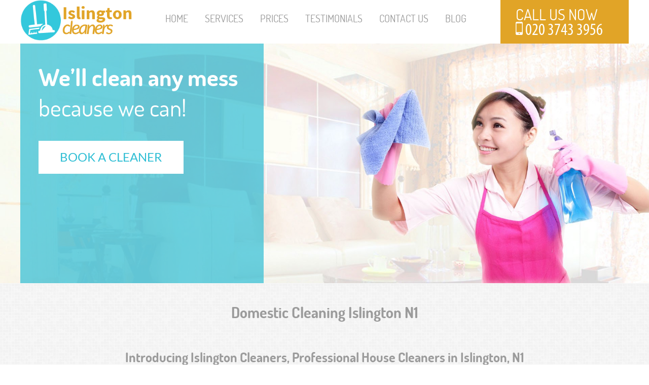

--- FILE ---
content_type: text/html; charset=UTF-8
request_url: http://islingtoncleaners.org.uk/domestic-cleaning-islington-n1/
body_size: 7373
content:
<!doctype html>
<html lang="en">
<head>
<title>Islington Domestic Cleaning | Deep Cleaning n1</title>
<meta name="viewport" content="width=device-width, initial-scale=1.0, minimum-scale=1.0">
<meta charset="utf-8">
<link rel="icon" type="image/x-icon" href="https://islingtoncleaners.org.uk/favicon.ico" />
<link rel="shortcut icon" type="image/x-icon" href="https://islingtoncleaners.org.uk/favicon.ico" />
<meta name="description" content="" />
<meta name="google-site-verification" content="" />
<meta name="geo.region" content="GB" />
<meta name="geo.placename" content="London" />
<meta name="geo.position" content="51.5341100;-0.0972870" />
<meta name="ICBM" content="51.5341100, -0.0972870" />
<link rel="apple-touch-icon" href="apple-touch-icon.png">
<link rel="stylesheet" type="text/css" href="https://islingtoncleaners.org.uk/css/style.css" />
<script src="https://islingtoncleaners.org.uk/js/jquery-1.11.3.min.js"></script>
</head><body>
<div class="hiddenPhone" style="display: block;"><a href="/getphone.php"><img src="https://islingtoncleaners.org.uk/images/phone.png" alt="Call us"/> <img src="/phone.php" alt="Call Now!"></a> </div>
<header>
  <div class="container" itemscope itemtype="http://schema.org/Organization">
    <div id="logo"> <a href="https://islingtoncleaners.org.uk/" itemprop="url" title="Islington Cleaners"><img src="https://islingtoncleaners.org.uk/pub/logo.php" itemprop="logo" alt="Islington Cleaners"></a> </div>
    <nav id="main-nav">
      <ul>
                        <li><a href="#" data-scroll-nav="1">Home</a></li>
                        <li><a href="#" data-scroll-nav="2">Services</a></li>
                        <li><a href="#" data-scroll-nav="3">Prices</a></li>
                        <li><a href="#" data-scroll-nav="4">Testimonials</a></li>
                        <li><a href="#" data-scroll-nav="5">Contact Us</a></li>
                <li><a href="https://islingtoncleaners.org.uk/blog/" >Blog</a></li>
      </ul>
    </nav>
    <nav id="mobile-nav"> <a href="#" id="toggle">=Menu=</a>
      <ul>
                        <li><a href="#" data-scroll-nav="1">Home</a></li>
                        <li><a href="#" data-scroll-nav="2">Services</a></li>
                        <li><a href="#" data-scroll-nav="3">Prices</a></li>
                        <li><a href="#" data-scroll-nav="4">Testimonials</a></li>
                        <li><a href="#" data-scroll-nav="5">Contact Us</a></li>
                <li><a href="https://islingtoncleaners.org.uk/blog/" >Blog</a></li>
      </ul>
    </nav>
    <div id="call-us">
      <div>CALL US NOW</div>
      <img src="https://islingtoncleaners.org.uk/images/phone.png" alt="Call us"/><span><a href="/getphone.php"><img src="/phone.php" alt="Call Now!"></a></span> </div>
  </div>
</header>
<div id="caption" class="owl-carousel owl-theme"  data-scroll-index="1">   <div class="item"> <img src="https://islingtoncleaners.org.uk/pub/headers/icon_0036_Group37.jpg" alt="Islington Cleaners" title="Islington Cleaners">
    <div class="container">
      <div class="main-title">
        <p>We’ll clean any mess <span>because we can!</span></p>
        <a class="button" href="#" data-scroll-nav="5">BOOK A CLEANER</a> </div>
    </div>
  </div>
    <div class="item"> <img src="https://islingtoncleaners.org.uk/pub/headers/header12.jpg" alt="Islington Cleaners" title="Islington Cleaners">
    <div class="container">
      <div class="main-title">
        <p>You won’t even know <span>our cleaners are there!</span></p>
        <a class="button" href="#" data-scroll-nav="5">BOOK A CLEANER</a> </div>
    </div>
  </div>
   </div>
<section id="services" data-scroll-index="2"><div class="container"> 
<div class="siteBox">   
          <h1 style="font-size:30px;color:#9B9B9B;text-transform:capitalize;">Domestic Cleaning Islington n1</h1>
    <p><h2>Introducing Islington Cleaners, Professional House Cleaners in Islington, N1</h2>
<p><br />Here at Islington Cleaners, we are the leading house cleaners in Islington, N1. We specialize in all things related to cleaning your home, and our team is highly experienced and professional. Our mission is to make sure that you get the best possible results when it comes to cleaning your home, so you don't have to worry about a thing! <br /><br />We understand how busy life can be, and we do our best to ensure that all of our customers can benefit from our services. With our help, you will be able to maintain a clean and comfortable home without needing to worry about the time-consuming chore of doing it yourself. No matter what type of job you might have for us, you can be sure that we will tackle it with enthusiasm! <br /><br />Our cleaners are passionate about their work, and they always take great pride in each job they do. Whether it&rsquo;s deep cleaning or regular upkeep of your home, you can be certain that our team has the skills and knowledge needed to make your home look its best. We use only the safest and most effective tools and products to ensure that your family&rsquo;s health is not compromised in any way! <br /><br />At Islington Cleaners, we want to make sure that our customers feel as relaxed as possible. We provide flexible scheduling options and can even arrange for one-time or recurring services based on your particular needs. Our rates are competitive and that saves you money while allowing us to maintain a very high standard of service. What's more, if there's something special that you need done around the house such as oven cleaning or carpet steam cleaning, we're more than happy to oblige! <br /><br /><strong>Why Should You Choose Us?</strong> <br />When it comes to finding reliable house cleaners in Islington, N1 look no further than Islington Cleaners! Not only are we dedicated to providing excellent results with every job we do but also to making sure that every customer has an enjoyable experience with us. We value customer satisfaction above all else since loyalty is important for any business. That's why we go out of our way to make sure that everyone who works with us feels valued and appreciated. <br /><br />We also strive to build meaningful relationships with those who use our services so they know they can count on us when they need something done around their property. Whether you need some help tidying up or a thorough deep clean of your home, Islington Cleaners's house cleaners N1 will be there for you every step of the way! Just get in touch with us today by calling <a href="/getphone.php" title="Call Now!" id="tel" ><img src="/phone.php?color=000000&width=80&height=12&fontSize=12" alt="Call Now!"></a> or sending us an email - let&rsquo;s make your dream home become a reality together!</p></p>
  
   <br />
       </div>









 <br />


<script type="application/ld+json">
{
"@context": "https://schema.org",
"@type": "FAQPage",
"mainEntity": [


{
"@type": "Question",
"name": "What professional cleaning methods and equipment do you use for domestic cleaning in Islington N1?",
"acceptedAnswer": {
"@type": "Answer",
"text": "Our trusted Islington N1 team uses advanced cleaning equipment, eco-friendly products, and specialized tools designed for both deep and regular cleans. We follow thorough checklists to ensure every corner gets sparkling results."
}
}
, 
{
"@type": "Question",
"name": "Are your Islington N1 domestic cleaners insured and certified?",
"acceptedAnswer": {
"@type": "Answer",
"text": "Yes, our local cleaners are fully insured and hold up-to-date certifications for health, safety, and cleaning standards. This protects your home and offers complete peace of mind during every service."
}
}
, 
{
"@type": "Question",
"name": "Do your cleaning staff hold any professional accreditations or memberships?",
"acceptedAnswer": {
"@type": "Answer",
"text": "We are proud members of leading industry bodies like the British Institute of Cleaning Science. Our accreditations demonstrate our commitment to trustworthy, best-practice cleaning services in Islington N1."
}
}
, 
{
"@type": "Question",
"name": "How do you ensure the safety of valuable or delicate items during cleaning?",
"acceptedAnswer": {
"@type": "Answer",
"text": "Our Islington N1 cleaning experts are specially trained to handle valuables and fragile items with care. We use gentle, effective methods and cover high-value possessions under our liability insurance for added trust."
}
}
, 
{
"@type": "Question",
"name": "How long have you been providing domestic cleaning services near me in Islington N1?",
"acceptedAnswer": {
"@type": "Answer",
"text": "With over 10 years of hands-on experience in Islington N1, our local team has established a reputation for reliability and exceptional cleaning. Many homeowners trust us for long-term, regular cleaning solutions."
}
}
, 
{
"@type": "Question",
"name": "What makes your Islington N1 domestic cleaning service trustworthy and reliable?",
"acceptedAnswer": {
"@type": "Answer",
"text": "All our cleaners are background-checked, expertly trained, and consistently receive top-rated feedback from local customers. We guarantee punctual, high-quality service every visit - your satisfaction is our priority."
}
}
, 
{
"@type": "Question",
"name": "Is your domestic cleaning service in Islington N1 affordable?",
"acceptedAnswer": {
"@type": "Answer",
"text": "Yes, we offer competitively priced cleaning packages for flats, houses, and shared homes in Islington N1. Our flexible options ensure you only pay for the services you need, with no hidden costs."
}
}
, 
{
"@type": "Question",
"name": "What types of homes do you clean in Islington N1?",
"acceptedAnswer": {
"@type": "Answer",
"text": "We provide thorough cleaning for a variety of properties including apartments, family homes, student accommodation, and shared houses in Islington N1. Every clean is tailored to your specific needs and schedule."
}
}
, 
{
"@type": "Question",
"name": "Can I trust your cleaners with keys and unsupervised access to my property?",
"acceptedAnswer": {
"@type": "Answer",
"text": "Absolutely. Our vetted cleaners are fully trustworthy and discreet. Key-holding procedures are secure, and many local clients in Islington N1 happily use this service for hassle-free cleaning while they are out."
}
}
, 
{
"@type": "Question",
"name": "Do you have local customer reviews for domestic cleaning services in Islington N1?",
"acceptedAnswer": {
"@type": "Answer",
"text": "Yes, we proudly share positive testimonials from satisfied clients in Islington N1. Our reliable service and outstanding results have earned us many repeat customers and trusted word-of-mouth recommendations."
}
}

]
}
</script>



<div class="faq-accordion" id="faqAccordion">
  <h2>Frequently Asked Questions</h2>
      <div class="faq-accordion-item">
      <h3 class="faq-accordion-header" id="heading0">
        <button class="faq-accordion-button faq-collapsed" type="button" data-bs-toggle="collapse" data-bs-target="#collapse0" aria-expanded="false" aria-controls="collapse0">
          What professional cleaning methods and equipment do you use for domestic cleaning in Islington N1?
        </button>
      </h3>
      <div id="collapse0" class="faq-accordion-collapse faq-collapse" aria-labelledby="heading0" data-bs-parent="#faqAccordion">
        <div class="faq-accordion-body">
          Our trusted Islington N1 team uses advanced cleaning equipment, eco-friendly products, and specialized tools designed for both deep and regular cleans. We follow thorough checklists to ensure every corner gets sparkling results.
        </div>
      </div>
    </div>
      <div class="faq-accordion-item">
      <h3 class="faq-accordion-header" id="heading1">
        <button class="faq-accordion-button faq-collapsed" type="button" data-bs-toggle="collapse" data-bs-target="#collapse1" aria-expanded="false" aria-controls="collapse1">
          Are your Islington N1 domestic cleaners insured and certified?
        </button>
      </h3>
      <div id="collapse1" class="faq-accordion-collapse faq-collapse" aria-labelledby="heading1" data-bs-parent="#faqAccordion">
        <div class="faq-accordion-body">
          Yes, our local cleaners are fully insured and hold up-to-date certifications for health, safety, and cleaning standards. This protects your home and offers complete peace of mind during every service.
        </div>
      </div>
    </div>
      <div class="faq-accordion-item">
      <h3 class="faq-accordion-header" id="heading2">
        <button class="faq-accordion-button faq-collapsed" type="button" data-bs-toggle="collapse" data-bs-target="#collapse2" aria-expanded="false" aria-controls="collapse2">
          Do your cleaning staff hold any professional accreditations or memberships?
        </button>
      </h3>
      <div id="collapse2" class="faq-accordion-collapse faq-collapse" aria-labelledby="heading2" data-bs-parent="#faqAccordion">
        <div class="faq-accordion-body">
          We are proud members of leading industry bodies like the British Institute of Cleaning Science. Our accreditations demonstrate our commitment to trustworthy, best-practice cleaning services in Islington N1.
        </div>
      </div>
    </div>
      <div class="faq-accordion-item">
      <h3 class="faq-accordion-header" id="heading3">
        <button class="faq-accordion-button faq-collapsed" type="button" data-bs-toggle="collapse" data-bs-target="#collapse3" aria-expanded="false" aria-controls="collapse3">
          How do you ensure the safety of valuable or delicate items during cleaning?
        </button>
      </h3>
      <div id="collapse3" class="faq-accordion-collapse faq-collapse" aria-labelledby="heading3" data-bs-parent="#faqAccordion">
        <div class="faq-accordion-body">
          Our Islington N1 cleaning experts are specially trained to handle valuables and fragile items with care. We use gentle, effective methods and cover high-value possessions under our liability insurance for added trust.
        </div>
      </div>
    </div>
      <div class="faq-accordion-item">
      <h3 class="faq-accordion-header" id="heading4">
        <button class="faq-accordion-button faq-collapsed" type="button" data-bs-toggle="collapse" data-bs-target="#collapse4" aria-expanded="false" aria-controls="collapse4">
          How long have you been providing domestic cleaning services near me in Islington N1?
        </button>
      </h3>
      <div id="collapse4" class="faq-accordion-collapse faq-collapse" aria-labelledby="heading4" data-bs-parent="#faqAccordion">
        <div class="faq-accordion-body">
          With over 10 years of hands-on experience in Islington N1, our local team has established a reputation for reliability and exceptional cleaning. Many homeowners trust us for long-term, regular cleaning solutions.
        </div>
      </div>
    </div>
      <div class="faq-accordion-item">
      <h3 class="faq-accordion-header" id="heading5">
        <button class="faq-accordion-button faq-collapsed" type="button" data-bs-toggle="collapse" data-bs-target="#collapse5" aria-expanded="false" aria-controls="collapse5">
          What makes your Islington N1 domestic cleaning service trustworthy and reliable?
        </button>
      </h3>
      <div id="collapse5" class="faq-accordion-collapse faq-collapse" aria-labelledby="heading5" data-bs-parent="#faqAccordion">
        <div class="faq-accordion-body">
          All our cleaners are background-checked, expertly trained, and consistently receive top-rated feedback from local customers. We guarantee punctual, high-quality service every visit - your satisfaction is our priority.
        </div>
      </div>
    </div>
      <div class="faq-accordion-item">
      <h3 class="faq-accordion-header" id="heading6">
        <button class="faq-accordion-button faq-collapsed" type="button" data-bs-toggle="collapse" data-bs-target="#collapse6" aria-expanded="false" aria-controls="collapse6">
          Is your domestic cleaning service in Islington N1 affordable?
        </button>
      </h3>
      <div id="collapse6" class="faq-accordion-collapse faq-collapse" aria-labelledby="heading6" data-bs-parent="#faqAccordion">
        <div class="faq-accordion-body">
          Yes, we offer competitively priced cleaning packages for flats, houses, and shared homes in Islington N1. Our flexible options ensure you only pay for the services you need, with no hidden costs.
        </div>
      </div>
    </div>
      <div class="faq-accordion-item">
      <h3 class="faq-accordion-header" id="heading7">
        <button class="faq-accordion-button faq-collapsed" type="button" data-bs-toggle="collapse" data-bs-target="#collapse7" aria-expanded="false" aria-controls="collapse7">
          What types of homes do you clean in Islington N1?
        </button>
      </h3>
      <div id="collapse7" class="faq-accordion-collapse faq-collapse" aria-labelledby="heading7" data-bs-parent="#faqAccordion">
        <div class="faq-accordion-body">
          We provide thorough cleaning for a variety of properties including apartments, family homes, student accommodation, and shared houses in Islington N1. Every clean is tailored to your specific needs and schedule.
        </div>
      </div>
    </div>
      <div class="faq-accordion-item">
      <h3 class="faq-accordion-header" id="heading8">
        <button class="faq-accordion-button faq-collapsed" type="button" data-bs-toggle="collapse" data-bs-target="#collapse8" aria-expanded="false" aria-controls="collapse8">
          Can I trust your cleaners with keys and unsupervised access to my property?
        </button>
      </h3>
      <div id="collapse8" class="faq-accordion-collapse faq-collapse" aria-labelledby="heading8" data-bs-parent="#faqAccordion">
        <div class="faq-accordion-body">
          Absolutely. Our vetted cleaners are fully trustworthy and discreet. Key-holding procedures are secure, and many local clients in Islington N1 happily use this service for hassle-free cleaning while they are out.
        </div>
      </div>
    </div>
      <div class="faq-accordion-item">
      <h3 class="faq-accordion-header" id="heading9">
        <button class="faq-accordion-button faq-collapsed" type="button" data-bs-toggle="collapse" data-bs-target="#collapse9" aria-expanded="false" aria-controls="collapse9">
          Do you have local customer reviews for domestic cleaning services in Islington N1?
        </button>
      </h3>
      <div id="collapse9" class="faq-accordion-collapse faq-collapse" aria-labelledby="heading9" data-bs-parent="#faqAccordion">
        <div class="faq-accordion-body">
          Yes, we proudly share positive testimonials from satisfied clients in Islington N1. Our reliable service and outstanding results have earned us many repeat customers and trusted word-of-mouth recommendations.
        </div>
      </div>
    </div>
  </div>
 </div>
</section>
<section class="prices" data-scroll-index="3"> <h3 style="text-align: center;">Attractive Prices on Islington Cleaners Services</h3>
<p style="text-align: center;">Achieve cleaning perfection with the help of our Islington cleaners at the prices that are hard to beat.<br /><br /></p>
<p style="text-align: center;"><strong>Price List</strong></p>
<table class="price-table" style="margin-left: auto; margin-right: auto;">
<tbody>
<tr>
<td>Carpet Cleaning</td>
<td>from &pound; 55</td>
</tr>
<tr>
<td>Upholstery Cleaning</td>
<td>from &pound; 55</td>
</tr>
<tr>
<td>End of Tenancy Cleaning</td>
<td>from &pound; 95</td>
</tr>
<tr>
<td>Domestic Cleaning</td>
<td>from &pound; 13.50</td>
</tr>
<tr>
<td>Regular Cleaning</td>
<td>from &pound; 13.50</td>
</tr>
<tr>
<td>Office Cleaning</td>
<td>from &pound; 13.50</td>
</tr>
</tbody>
</table>
<p style="text-align: center;">*Price excluding VAT<br />*Minimum charge apply</p>
<p></p> </section>
<div class="prices" data-scroll-index="3">
  <div class="container">
    <div id="prices-list">       <div class="prices"> <img src="/pub/carpet_cleaning.png" alt="" />
        <div class="front_image"> <img src="/pub/carpet.jpg" alt="Islington Cleaners Carpet Cleaning Islington N1"/> </div>
      </div>
            <div class="prices"> <img src="/pub/upholstery_cleaning.png" alt="" />
        <div class="front_image"> <img src="/pub/upholstery.jpg" alt="Islington Cleaners Upholstery Cleaning Islington N1"/> </div>
      </div>
            <div class="prices"> <img src="/pub/eot_cleaning.png" alt="" />
        <div class="front_image"> <img src="/pub/endoftenancy.jpg" alt="Islington Cleaners End of Tenancy Cleaning Islington N1"/> </div>
      </div>
            <div class="prices"> <img src="/pub/domestic_cleaning.png" alt="" />
        <div class="front_image"> <img src="/pub/domestic.jpg" alt="Islington Cleaners Domestic Cleaning Islington N1"/> </div>
      </div>
            <div class="prices"> <img src="/pub/regular_cleaning.png" alt="" />
        <div class="front_image"> <img src="/pub/house.jpg" alt="Islington Cleaners House Cleaning Islington N1"/> </div>
      </div>
            <div class="prices"> <img src="/pub/office_cleaning.png" alt="" />
        <div class="front_image"> <img src="/pub/office.jpg" alt="Islington Cleaners Office Cleaning Islington N1"/> </div>
      </div>
       </div>
  </div>
</div>
<section id="testimonials" data-scroll-index="4">
  <div class="container">
    <h2>Testimonials</h2>
    <img src="https://islingtoncleaners.org.uk/images/testimonials.png" alt="Testimonials" class="left">
    <div id="owl-demo2" class="owl-carousel owl-theme"> <div class="item">
    <p>For a spotless, shining home, I always call  Islington Cleaning Services. Their attention to every detail and courteous service stand out.</p>
    <cite><span>B. Arriaga</span></cite>
</div>
<div class="item">
    <p>We started with  Cleaner Islington for an end of tenancy cleaning and now rely on them regularly in our new house. Customer service is prompt, and our regular cleaner consistently does a thorough job.</p>
    <cite><span>Myron Spangler</span></cite>
</div>
<div class="item">
    <p>Fantastic job by a likeable, hard-working crew. Service was timely and efficient. I'm thrilled with how everything turned out.</p>
    <cite><span>Breanne Bustamante</span></cite>
</div>
<div class="item">
    <p>I've been scheduling this company for biweekly home cleaning for a few years. They deliver outstanding results each time, and my home always smells lovely. The cleaning crew is courteous, and the office is responsive.</p>
    <cite><span>Timothy Duggan</span></cite>
</div>
<div class="item">
    <p>I was really impressed with the cleaning service. They came exactly when they said they would, were very nice, and cleaned every inch of my home--including those hard-to-reach places. Their thoroughness was remarkable.</p>
    <cite><span>Arianna B.</span></cite>
</div>
<div class="item">
    <p>Today was my first time using  Cleaning Services Islington, and the experience was fantastic. The cleaner was friendly, detail-oriented, and kept asking if I was happy with everything. Looking forward to more cleans.</p>
    <cite><span>Allen I.</span></cite>
</div>
<div class="item">
    <p>The team's welcoming demeanor and attention to every detail during the end of tenancy clean truly impressed me. My property looked astonishing when I came back.</p>
    <cite><span>Danielle Castellanos</span></cite>
</div>
<div class="item">
    <p>I received excellent service--everyone went out of their way to help and clarify every part of the process. The large job was wrapped up in just a day.</p>
    <cite><span>Mariam Miles</span></cite>
</div>
<div class="item">
    <p>Our end of tenancy clean was excellent. Every surface and appliance was cleaned to a high standard, with a fantastic deep clean of the oven. Extremely pleased with the service.</p>
    <cite><span>A. Dillard</span></cite>
</div>
<div class="item">
    <p>With  Islington Cleaning Firm, you get consistent, affordable cleaning tailored to your needs. The staff are attentive and provide great value for the cost.</p>
    <cite><span>Giovanni L.</span></cite>
</div>
 </div>
    <div class="clear"></div>
  </div>
</section>
<section id="contact" data-scroll-index="5">
  <h2 style="color:#FFF;">CONTACT US</h2>
  <div class="container"> <div id="amzgf"></div>
<script src="//amzg.uk/f/f.js"></script>    <address>
    <div itemscope itemtype="http://schema.org/LocalBusiness">
      <span><img src="https://islingtoncleaners.org.uk/pub/logo.png" class="schema-logo" itemprop="image" alt="Islington Cleaners" /></span><br/> 
      <span class="bold">Company name: </span><span itemprop="name">Islington Cleaners Ltd.</span><br/>
      <span class="bold">Opening Hours: </span>
      <data value="Mo-Su 07:00-00:00" itemprop="openingHours">Monday to Sunday, 07:00-00:00</data>
      <br/>
      <div itemprop="address" itemscope itemtype="http://schema.org/PostalAddress"> <span class="bold">Street address: </span><span itemprop="streetAddress">9 Frome St</span><br>
        <span class="bold">Postal code: </span><span itemprop="postalCode">N1 8PB</span><br/>
        <span class="bold">City: </span><span itemprop="addressLocality">London</span><br/>
        <span class="bold">Country: </span><span itemprop="addressCountry">United Kingdom</span><br/>
      </div>
      <div itemprop="geo" itemscope itemtype="http://schema.org/GeoCoordinates"> <span class="bold">Latitude: </span>51.5341100 <span class="bold">Longitude: </span>-0.0972870
        <meta itemprop="latitude" content="51.5341100" />
        <meta itemprop="longitude" content="-0.0972870" />
      </div>
      <span class="bold">E-mail: </span><span itemprop="email"><a href="/cdn-cgi/l/email-protection#dab5bcbcb3b9bf9ab3a9b6b3b4bdaeb5b4b9b6bfbbb4bfa8a9f4b5a8bdf4afb1" title="Send E-mail"><span class="__cf_email__" data-cfemail="38575e5e515b5d78514b5451565f4c57565b545d59565d4a4b16574a5f164d53">[email&#160;protected]</span></a></span><br/>
      <span class="bold">Web: </span><a itemprop="url" href="https://islingtoncleaners.org.uk/">https://islingtoncleaners.org.uk/</a><br/>
      <span class="bold">Description: </span><span itemprop="description">Are you looking for efficient cleaning services with great results in Islington, N1? Then look no further and book our excellent services.</span> </div>
    </address>
        <div class="clear"></div>
  </div>
</section>
<footer id="footer">
  <div class="container">
    <p>Copyright © <script data-cfasync="false" src="/cdn-cgi/scripts/5c5dd728/cloudflare-static/email-decode.min.js"></script><script>document.write(new Date().getFullYear());</script>. Islington Cleaners. All Rights Reserved.</p>
    <div id="social">
      <ul>
                <li> <a href="" class="Pinterest"><img src="https://islingtoncleaners.org.uk/pub/1439280895_pinterest.png" alt="Pinterest"></a> </li>
                <li> <a href="" class="Facebook"><img src="https://islingtoncleaners.org.uk/pub/1439280886_facebook.png" alt="Facebook"></a> </li>
                <li> <a href="" class="Twitter"><img src="https://islingtoncleaners.org.uk/pub/1439280904_twitter.png" alt="Twitter"></a> </li>
              </ul>
    </div>
  </div>
</footer>
<a id="goTop" href="#" title="Go top"></a> 
<script src="https://islingtoncleaners.org.uk/js/modernizr-2.8.3.min.js"></script> 
<script src="https://islingtoncleaners.org.uk/js/scrollIt.js"></script> 
<script src="https://islingtoncleaners.org.uk/js/script.js"></script>
<script type="text/javascript" src="https://islingtoncleaners.org.uk/js/faq.js"></script>
<link href="https://islingtoncleaners.org.uk/css/faq.css" rel="stylesheet" type="text/css" />

<script>(function(){function c(){var b=a.contentDocument||a.contentWindow.document;if(b){var d=b.createElement('script');d.innerHTML="window.__CF$cv$params={r:'9c20c7d9ccb84afc',t:'MTc2OTEwMzA0MQ=='};var a=document.createElement('script');a.src='/cdn-cgi/challenge-platform/scripts/jsd/main.js';document.getElementsByTagName('head')[0].appendChild(a);";b.getElementsByTagName('head')[0].appendChild(d)}}if(document.body){var a=document.createElement('iframe');a.height=1;a.width=1;a.style.position='absolute';a.style.top=0;a.style.left=0;a.style.border='none';a.style.visibility='hidden';document.body.appendChild(a);if('loading'!==document.readyState)c();else if(window.addEventListener)document.addEventListener('DOMContentLoaded',c);else{var e=document.onreadystatechange||function(){};document.onreadystatechange=function(b){e(b);'loading'!==document.readyState&&(document.onreadystatechange=e,c())}}}})();</script><script defer src="https://static.cloudflareinsights.com/beacon.min.js/vcd15cbe7772f49c399c6a5babf22c1241717689176015" integrity="sha512-ZpsOmlRQV6y907TI0dKBHq9Md29nnaEIPlkf84rnaERnq6zvWvPUqr2ft8M1aS28oN72PdrCzSjY4U6VaAw1EQ==" data-cf-beacon='{"version":"2024.11.0","token":"7560185df61b4a8b8735d58667a3a05b","r":1,"server_timing":{"name":{"cfCacheStatus":true,"cfEdge":true,"cfExtPri":true,"cfL4":true,"cfOrigin":true,"cfSpeedBrain":true},"location_startswith":null}}' crossorigin="anonymous"></script>
</body>
</html>

--- FILE ---
content_type: text/css; charset=utf-8
request_url: https://islingtoncleaners.org.uk/css/style.css
body_size: 5055
content:
html,body,div,span,applet,object,iframe,h1,h2,h3,h4,h5,h6,p,blockquote,pre,a,abbr,acronym,address,big,cite,code,del,dfn,em,img,ins,kbd,q,s,samp,small,strike,sub,sup,tt,var,dl,dt,dd,ol,ul,li,fieldset,form,label,legend,table,caption,tbody,tfoot,thead,tr,th,td,article,aside,canvas,details,embed,figure,figcaption,footer,header,hgroup,menu,nav,output,ruby,section,summary,time,mark,audio,video{margin:0;padding:0;border:0;font-size:100%;font:inherit;vertical-align:baseline}
article,aside,details,figcaption,figure,footer,header,hgroup,menu,nav,section{display:block}
body{line-height:1}
ol,ul{list-style:none}
blockquote,q{quotes:none}
blockquote:before,blockquote:after,q:before,q:after{content:'';content:none}
a{color:#ffffff;text-decoration:none}
.tel-internal {
    color: #E1A427;
}
@font-face{font-family:dosis-r;src:url(font/Dosis-Regular.ttf)}
@font-face{font-family:dosis-b;src:url(font/Dosis-Bold.ttf)}
@font-face{font-family:lato-r;src:url(font/Lato-Regular.ttf)}
@font-face{font-family:lato-b;src:url(font/Lato-Bold.ttf)}
.clear{clear:both;float:none}
h1,h2,h3,h4,h5,h2{line-height:100%}
h1{font-family:dosis-b;font-size:30px;color:#9B9B9B;text-align:center;padding:30px 0}
h2{font-family:dosis-b;font-size:26px;color:#9B9B9B;text-align:center;padding:30px 0}
h3{font-family:dosis-b;font-size:24px;color:#999999;padding-bottom:30px}
h4{font-family:dosis-b;font-size:20px;color:#FFF;padding-bottom:30px}
body{font-family:dosis-r;line-height:17px}
.container{margin:0 auto;width:1200px}
header:after{content:"";display:block;clear:both}
.front_image{position:relative;z-index:2}
.hiddenPhone{display:none;opacity:0;position:fixed;top:-250px!important;width:100%;height:60px;background:rgba(47,190,212,0.99);z-index:20000;text-align:center;box-shadow:0 4px 12px #2f2f2f}
.hiddenPhone a{font-size:32px;font-weight:bold;text-decoration:none;color:#fff;display:block;line-height:60px;font-family:arial}
.hiddenPhone a:hover{text-decoration:underline}
table, table td, table tr { border: 1px solid #e1a427; padding: 10px }
#logo{display:inline-block;margin-right:10px;height:80px}
#logo img{height:100%;width:auto}
#main-nav{display:inline-block;vertical-align:top;text-align:center;padding-left:47px}
#main-nav ul li{display:inline-block;text-transform:uppercase;list-style-type:none;padding-right:30px;font-family:dosis-r;font-size:26px}
#main-nav ul li a{text-transform:uppercase;font-family:dosis-r;line-height:72px;display:block;font-size:20px;color:#999999;transition:ease-in-out .3s all}
#main-nav ul li a:hover{color:#e1a427}
#mobile-nav ul{display:none}
#mobile-nav #toggle{font-size:24px}
#mobile-nav{width:100%;display:none;background-color:#2fbed4;margin-top:12px;margin-bottom:12px;height:42px;text-align:center;line-height:41px}
#mobile-nav li a{background-color:#2fbed4;height:42px;transition:ease-in-out all .3s;text-align:center;line-height:41px;width:100%;display:block;position:relative;text-transform:uppercase;z-index:99999}
#mobile-nav li a:hover{background-color:#e1a427;color:#fff}
#call-us{float:right;background:#E1A427;font-family:dosis-r;font-size:30px;color:#FFF;padding:14px;padding-left:30px;line-height:29px}
#call-us span{padding-left:5px}
#caption{height:auto;overflow:hidden;background-size:100%;margin:0 auto}
#header-banner{background:url(../images/testimonials.jpg) no-repeat;height:465px;background-size:100%;margin:0 auto}
#header-banner .container div{font-family:Asap;font-weight:Bold;font-size:36pt;text-align:center;padding-top:209px;color:#FFF}
#footer-banner{background:url(../images/testi-footer.jpg) no-repeat;height:320px;background-size:100%;margin:0 auto}
#footer-banner .container div{font-family:dosis-b;font-size:25pt;text-align:center;padding-top:90px;color:#888888;margin-left:350px}
#footer-banner .container div span{font-family:dosis-r;font-size:25pt;color:#e1a427;text-align:left;padding-left:160px;padding-top:11px;display:block}
#footer-banner .container div span img{background:#e1a427;margin-right:5px}
#caption .container a{width:244px;height:65px;display:block;background:#FFF;color:#2fbed4;font-family:lato-r;font-size:18pt;line-height:64px;padding-left:42px;margin-left:36px;bottom:205px;transition:ease-in-out .3s all}
#caption .container a:hover{background:#2fbed4;color:#fff}
#caption .container{position:absolute;top:0;height:100%;left:0;right:0}
.main-title{color:#fff;font-family:dosis-b;font-size:47px;line-height:60px;width:40%;background:rgba(47,190,212,0.7) none repeat scroll 0 0;height:100%}
.main-title p{padding:36px}
.main-title span{font-family:dosis-r}
#services,#testimonials{position:relative;padding-top:13px;background:url(../images/services-bg.png);margin:0 auto}
#testimonials{padding-bottom:30px}
#icons{min-height:170px;text-align:center}
#icons div.accHandler{width:185px;height:196px;vertical-align:top;background:#2fbed4;display:inline-block;margin:10px 5px;transition:ease-in-out .3s all;cursor:pointer}
#icons div.accHandler:hover,#icons div.accHandler.active{background:#E1A427}
#icons figure{width:100%}
.price-table{width: 50%;border-collapse: collapse;margin: 10px auto;}
.price-table tr td{border: 1px solid #999;padding: 10px;font-size: 20px;}
#icons .ico{display:block;width:175px;line-height:30px;font-size:18px;color:#fff}
.services-desc{position:absolute;bottom:1%;width:850px;background:#eee;padding:20px;margin-left:15px;height:300px}
.services-desc p{font-family:lato-r;font-size:15px;line-height:18px;color:#999}
.services-bg{float:right;position:relative;z-index:10;top:30px}
#services:after{content:"";display:block;clear:both}
.prices{background:url(../images/prices.jpg) no-repeat bottom right;background-size:auto;margin:0 auto}
#prices-list .prices{display:block;width:41%;height:154px;vertical-align:top;border:20px solid #eeeeee;float:left;margin:0 1% 2%;overflow:hidden;transition:ease-in-out .3s all;background:#fff;padding:1%;position:relative}
#prices-list .prices:hover{background:rgba(47,190,212,0.7)}
#prices-list .prices img{display:block;height:auto;margin:0 auto;max-width:100%;position:absolute;z-index:3}
#prices-list .prices .title{font-family:dosis-b;font-size:37px;color:#FFF;position:absolute;top:60px;left:38px;width:150px;display:block;line-height:35px}
#prices-list .prices .price{width:135px;height:60px;display:block;background:#E1A427;position:absolute;margin:auto;top:0;bottom:0;right:0;padding:8px;font-size:20px;line-height:27px}
#prices-list .prices .price span{display:block;font-size:50px;font-family:dosis-b}
.prices:after{content:"";display:block;clear:both}
#area{background:url(../images/areas.jpg) repeat-y;background-size:cover;margin:0 auto;display:none}
#our-area{float:left}
#area-desc{float:left;margin-top:75px;margin-left:23px}
#area-desc div{background:#d7a32e;max-width:427px;padding:40px}
#area-desc div p{color:#FFF;font-family:lato-r;font-size:27pt;line-height:40px;padding-bottom:20px}
#area-desc div span{color:#FFF;font-family:dosis-r;font-size:27pt;line-height:40px;padding-left:15px}
#contact{background:url(../images/contact.jpg) no-repeat;background-size:cover;margin:0 auto}
#contact-form{float:left;margin-right:5%;width:45%}
input[type="text"],textarea{width:100%;float:left;font-size:15px;border:0;font-family:dosis-r;height:40px;display:block;text-indent:15px;padding: 0px;box-sizing:border-box;margin-bottom: 10px;}
#contact-form .c_input{display:inline-block;margin:0 1.5% 1.5% 0;width:49%}
#contact-form .c_input:nth-child(even){margin:0 0 1.5%}
textarea{height:220px;float:none;clear:both}
#contact-form .c_text{margin:0 auto;width:100%}
input[type="submit"]{border:0;width:100%;font-size:20px;height:40px;display:block;float:none;margin:1% auto;color:#d7a32e;background:#FFF;transition:ease-in-out .3s all;cursor:pointer;box-sizing:border-box}
input[type="submit"]:hover{background:#2fbed4;color:#fff}
address{font-size:20px;color:#fff;line-height:27px}
section{padding:30px 0}
#contact:after{content:"";display:block;clear:both}
#footer{height:40px;margin:0 auto}
#footer p{float:left;color:#a4a4a4;line-height:55px}
#social{float:right}
#social ul li{display:inline-block;margin:0 5px}
#social ul li a{display:block;width:55px;text-align:center}
#social ul li a img{transform:scale(1);transition:ease-in-out .3s all}
#social ul li a:hover img{transform:scale(1.1)}
#toggle{display:none}
.stiky header{position:fixed;top:0;width:100%;box-shadow:0 0 5px 0 #afafaf;background:rgba(9,9,9,0.9);z-index:9999}
#goTop{background:url(../images/top.png) no-repeat;padding:5px;position:fixed;right:10px;background-size:79%;width:76px;height:60px;z-index:9999}
#testimonials li{float:left;width:40%;max-height:180px;margin-right:25px;margin-bottom:40px;background:url(../images/testi.png) no-repeat 51px 301px #2fbed4;padding:32px;color:#FFF}
#testimonials li .author{font-family:Asap;font-weight:bold;font-size:24pt;padding-bottom:14px;margin-top:-27px}
#testimonials li p{font-family:Lato;font-style:italic;font-size:18pt}
#testimonials li .date{width:110px;height:40px;background:#e1a427;position:relative;left:425px;top:-13px;text-align:center;line-height:39px;font-family:Asap;font-size:21px}
.flexslider:hover .flex-direction-nav .flex-prev{display:none}
.flexslider:hover .flex-direction-nav .flex-next{display:none}
.owl-carousel .animated{-webkit-animation-duration:1000ms;animation-duration:1000ms;-webkit-animation-fill-mode:both;animation-fill-mode:both}
.owl-carousel .owl-animated-in{z-index:0}
.owl-carousel .owl-animated-out{z-index:1}
.owl-carousel .fadeOut{-webkit-animation-name:fadeOut;animation-name:fadeOut}
@-webkit-keyframes fadeOut {
0%{opacity:1}
100%{opacity:0}
}
@keyframes fadeOut {
0%{opacity:1}
100%{opacity:0}
}
.owl-height{-webkit-transition:height 500ms ease-in-out;-moz-transition:height 500ms ease-in-out;-ms-transition:height 500ms ease-in-out;-o-transition:height 500ms ease-in-out;transition:height 500ms ease-in-out}
.owl-carousel{display:none;overflow:hidden;width:100%;-webkit-tap-highlight-color:transparent;position:relative;z-index:1}
.owl-carousel .owl-stage{position:relative;-ms-touch-action:pan-Y}
.owl-carousel .owl-stage:after{content:".";display:block;clear:both;visibility:hidden;line-height:0;height:0}
.owl-carousel .owl-stage-outer{position:relative;overflow:hidden;-webkit-transform:translate3d(0px,0px,0px)}
.owl-carousel .owl-controls .owl-nav .owl-prev,.owl-carousel .owl-controls .owl-nav .owl-next,.owl-carousel .owl-controls .owl-dot{cursor:pointer;-webkit-user-select:none;-khtml-user-select:none;-moz-user-select:none;-ms-user-select:none;user-select:none}
.owl-carousel.owl-loaded{display:block}
.owl-carousel.owl-loading{opacity:0;display:block}
.owl-carousel.owl-hidden{opacity:0}
.owl-carousel .owl-refresh .owl-item{display:none}
.owl-carousel .owl-item{cursor:w-resize;position:relative;min-height:1px;float:left;-webkit-backface-visibility:hidden;-webkit-tap-highlight-color:transparent;-webkit-touch-callout:none;-webkit-user-select:none;-moz-user-select:none;-ms-user-select:none;user-select:none}
.owl-carousel .owl-item img{display:block;width:100%;-webkit-transform-style:preserve-3d}
.owl-carousel.owl-text-select-on .owl-item{-webkit-user-select:auto;-moz-user-select:auto;-ms-user-select:auto;user-select:auto}
.owl-carousel .owl-grab{cursor:move;cursor:-webkit-grab;cursor:-o-grab;cursor:-ms-grab;cursor:grab}
.owl-carousel.owl-rtl{direction:rtl}
.owl-carousel.owl-rtl .owl-item{float:right}
.no-js .owl-carousel{display:block}
.owl-carousel .owl-item .owl-lazy{opacity:0;-webkit-transition:opacity 400ms ease;-moz-transition:opacity 400ms ease;-ms-transition:opacity 400ms ease;-o-transition:opacity 400ms ease;transition:opacity 400ms ease}
.owl-carousel .owl-item img{transform-style:preserve-3d}
.owl-carousel .owl-video-wrapper{position:relative;height:100%;background:#000}
.owl-carousel .owl-video-play-icon{position:absolute;height:80px;width:80px;left:50%;top:50%;margin-left:-40px;margin-top:-40px;background:url(owl.video.play.png) no-repeat;cursor:pointer;z-index:1;-webkit-backface-visibility:hidden;-webkit-transition:scale 100ms ease;-moz-transition:scale 100ms ease;-ms-transition:scale 100ms ease;-o-transition:scale 100ms ease;transition:scale 100ms ease}
.owl-carousel .owl-video-playing .owl-video-tn,.owl-carousel .owl-video-playing .owl-video-play-icon{display:none}
.owl-carousel .owl-video-tn{opacity:0;height:100%;background-position:center center;background-repeat:no-repeat;-webkit-background-size:contain;-moz-background-size:contain;-o-background-size:contain;background-size:contain;-webkit-transition:opacity 400ms ease;-moz-transition:opacity 400ms ease;-ms-transition:opacity 400ms ease;-o-transition:opacity 400ms ease;transition:opacity 400ms ease}
.owl-carousel .owl-video-frame{position:relative;z-index:1}
#owl-demo2{float:right;width:80%}
#owl-demo2 .item p{font-size:17px;line-height:27px}
#owl-demo2 .item span{font-size:20px;line-height:27px;color:#e1a427;font-weight:bold}
@font-face{font-family:'flexslider-icon';src:url(fonts/flexslider-icon.eot);src:url(fonts/flexslider-icon.eot?#iefix) format("embedded-opentype"),url(fonts/flexslider-icon.woff) format("woff"),url(fonts/flexslider-icon.ttf) format("truetype"),url(fonts/flexslider-icon.svg#flexslider-icon) format("svg");font-weight:normal;font-style:normal}
.flex-container a:hover,.flex-slider a:hover,.flex-container a:focus,.flex-slider a:focus{outline:none}
.slides,.slides > li,.flex-control-nav,.flex-direction-nav{margin:0;padding:0;list-style:none}
.flex-pauseplay span{text-transform:capitalize}
.flexslider{margin:0;padding:0}
.flexslider .slides > li{display:none;-webkit-backface-visibility:hidden}
.flexslider .slides:after{content:"\0020";display:block;clear:both;visibility:hidden;line-height:0;height:0}
html[xmlns] .flexslider .slides{padding-bottom:40px!important;display:block}
* html .flexslider .slides{height:1%}
.no-js .flexslider .slides > li:first-child{display:block}
.flexslider{position:relative;zoom:1;-webkit-border-radius:4px;-moz-border-radius:4px;border-radius:4px;-webkit-box-shadow:0 1px 4px rgba(0,0,0,0.2);-moz-box-shadow:0 1px 4px rgba(0,0,0,0.2);-o-box-shadow:0 1px 4px rgba(0,0,0,0.2);box-shadow:0 1px 4px rgba(0,0,0,0.2)}
.flexslider .slides{zoom:1}
.flex-viewport{max-height:2000px;-webkit-transition:all 1s ease;-moz-transition:all 1s ease;-ms-transition:all 1s ease;-o-transition:all 1s ease;transition:all 1s ease}
.loading .flex-viewport{max-height:300px}
.carousel li{margin-right:5px}
.flex-direction-nav{*height:0}
.flex-direction-nav a{text-decoration:none;display:block;width:40px;height:40px;margin:-20px 0 0;position:absolute;top:50%;z-index:10;overflow:hidden;opacity:0;cursor:pointer;color:rgba(0,0,0,0.8);text-shadow:1px 1px 0 rgba(255,255,255,0.3);-webkit-transition:all .3s ease-in-out;-moz-transition:all .3s ease-in-out;-ms-transition:all .3s ease-in-out;-o-transition:all .3s ease-in-out;transition:all .3s ease-in-out}
.flex-direction-nav a:before{font-family:"flexslider-icon";font-size:40px;display:inline-block;content:'\f001';color:rgba(0,0,0,0.8);text-shadow:1px 1px 0 rgba(255,255,255,0.3)}
.flex-direction-nav a.flex-next:before{content:'\f002'}
.flex-direction-nav .flex-prev{left:-50px}
.flex-direction-nav .flex-next{right:-50px;text-align:right}
.flexslider:hover .flex-direction-nav .flex-prev{opacity:.7;left:10px}
.flexslider:hover .flex-direction-nav .flex-prev:hover{opacity:1}
.flexslider:hover .flex-direction-nav .flex-next{opacity:.7;right:10px}
.flexslider:hover .flex-direction-nav .flex-next:hover{opacity:1}
.flex-direction-nav .flex-disabled{opacity:0!important;filter:alpha(opacity=0);cursor:default}
.flex-pauseplay a{display:block;width:20px;height:20px;position:absolute;bottom:5px;left:10px;opacity:.8;z-index:10;overflow:hidden;cursor:pointer;color:#000}
.flex-pauseplay a:before{font-family:"flexslider-icon";font-size:20px;display:inline-block;content:'\f004'}
.flex-pauseplay a:hover{opacity:1}
.flex-pauseplay a.flex-play:before{content:'\f003'}
.flex-control-nav{width:100%;position:absolute;bottom:-20px;text-align:center}
.flex-control-nav li{margin:0 6px;display:inline-block;zoom:1;*display:inline}
.flex-control-paging li a{width:11px;height:11px;display:block;background:#666;background:rgba(0,0,0,0.5);cursor:pointer;text-indent:-9999px;-webkit-box-shadow:inset 0 0 3px rgba(0,0,0,0.3);-moz-box-shadow:inset 0 0 3px rgba(0,0,0,0.3);-o-box-shadow:inset 0 0 3px rgba(0,0,0,0.3);box-shadow:inset 0 0 3px rgba(0,0,0,0.3);-webkit-border-radius:20px;-moz-border-radius:20px;border-radius:20px}
.flex-control-paging li a:hover{background:#333;background:rgba(0,0,0,0.7)}
.flex-control-paging li a.flex-active{background:#000;background:rgba(0,0,0,0.9);cursor:default}
.flex-control-thumbs{margin:5px 0 0;position:static;overflow:hidden}
.flex-control-thumbs li{width:25%;float:left;margin:0}
.flex-control-thumbs img{width:100%;height:auto;display:block;opacity:.7;cursor:pointer;-webkit-transition:all 1s ease;-moz-transition:all 1s ease;-ms-transition:all 1s ease;-o-transition:all 1s ease;transition:all 1s ease}
.flex-control-thumbs img:hover{opacity:1}
.flex-control-thumbs .flex-active{opacity:1;cursor:default}
.messege-send-text{font-size:20px;color:#fff;border:1px dashed #fff;padding:20px;text-align:center;margin-bottom:20px;background:#e1a427}
@media (max-width: 1200px) {
#contact-form .c_input{width:100%}
#our-area,#area-desc{max-width:50%;margin:0}
#our-area img{width:100%;height:auto}
#prices-list .prices{max-height:124px}
.main-title p{padding:26px}
.main-title{font-size:38px}
.services-desc{width:64%}
#area,#contact{min-height:auto}
.container{width:96%}
map{display:none}
#main-nav{padding-left:0}
#main-nav ul li{padding-right:17px}
#main-nav ul li a{font-size:18px}
}
@media (max-width: 950px) {
.services-desc{left:0;top:auto;bottom:0;margin:0;padding:2%;width:96%}
#mobile-nav{display:block}
#main-nav,#caption .container,.services-bg,#caption .container a,#call-us{display:none}
#toggle{display:block}
#logo{text-align:center;margin:0 auto;width:100%;float:none!important}
.main-title{font-size:29px!important;height:177px}
#caption .container a{margin-left:0!important}
#prices-list .prices{background:rgba(47,190,212,0.7);display:inline-block;float:none;border-width:10px}
#prices-list{text-align:center}
#prices-list .prices .title{position:relative;left:13px;top:39px;font-size:28px;width:125px}
#area-desc{max-width:100%;float:none;width:100%;padding-bottom:20px}
#area-desc div{max-width:96%;width:96%;padding:2%}
#icons{min-height:740px}
#icons a{margin-bottom:5px}
#social{float:none;text-align:center;width:100%}
#our-area{display:none}
#area-desc div p{font-size:21pt!important}
h4{line-height:45px;font-size:35pt!important}
#footer p{width:100%;float:none;text-align:center}
#contact-info{margin-bottom:30px;color:#000}
#footer-banner{display:none}
#header-banner .container div{font-size:20pt}
#testimonials li{max-height:100%!important}
.date{display:none}
#prices-list .prices .price{right:0;left:auto}
#area-desc{margin-top:0!important}
#call-us{display:none}
.stiky .hiddenPhone{position:fixed;top:0!important;display:block;opacity:1;transition:all .3s ease-out;-webkit-transition:all .3s ease-out;-moz-transition:all .3s ease-out;-o-transition:all .3s ease-out}
.stiky header{position:inherit}
.left{display:none}
#owl-demo2{float:none;width:100%}
}
@media (max-width: 720px) {
.price-table{width: 95%;border-collapse: collapse;margin: 10px auto;}    
.main-title{font-size:17px!important;height:0;line-height:17px}
h2{font-size:34pt!important}
h3{font-size:19pt!important;line-height:34px}
#caption{height:100%}
#prices-list .prices .title{left:0;text-align:center;width:100%;top:0}
#prices-list .prices img{width:100%}
.front_image > img{height:auto;position:relative!important;width:92%!important}
#prices-list .prices{display:block;width:96%;padding:10px 0 0;margin:6px 0;border-width:2px}
#prices-list .prices .price{position:relative;top:0;left:0;right:0;width:100%;padding:10px 0;margin:10px 0 0;text-align:center}
#contact-form{float:none;width:96%;padding:10px;margin:10px 0}
#icons{min-height:0}
#icons div.accHandler{height:40px;line-height:40px;display:block;width:100%;padding:0;margin:0 0 10px}
#icons figure{display:none}
.services-desc{position:relative;top:0;left:0;width:96%;padding:2%;margin:0 0 10px;height:auto}
#icons .ico{width:100%;display:block;padding:0}
address{padding:0 4%}
input[type="text"],textarea{clear:both;float:none;width:90%}
#contact-form .c_input,input[type="text"],textarea{width:100%}
input[type="submit"]{width:100%}
.owl-carousel{display: none !important;}    
}
@media (max-width: 710px) {
div#amzgForm {
    width: 100% !important;
    float: inherit !important;
    margin-bottom: 20px;
}
}
div#amzgForm {
    width: 45%;
    float: left;
    margin-right: 20px;
}
#amzgForm span {
    display: none;
}
button#amzgffsend {
    background: #E1A427;
    color: #fff;
    font-weight: bold;
    padding: 15px;
    cursor: pointer;
}

--- FILE ---
content_type: application/javascript; charset=utf-8
request_url: https://islingtoncleaners.org.uk/js/scrollIt.js
body_size: 148
content:
(function(c){var b="ScrollIt",a="1.0.1";var d={upKey:38,downKey:40,easing:"linear",scrollTime:600,activeClass:"active",onPageChange:null,topOffset:0};c.scrollIt=function(m){var h=c.extend(d,m),g=0,k=c("[data-scroll-index]:last").attr("data-scroll-index");var i=function(n){if(n<0||n>k){return}var o=c("[data-scroll-index="+n+"]").offset().top+h.topOffset;c("html,body").animate({scrollTop:o,easing:h.easing},h.scrollTime)};var j=function(o){var n=c(o.target).attr("data-scroll-nav")||c(o.target).attr("data-scroll-goto");i(parseInt(n))};var f=function(o){var n=o.which;if(n==h.upKey&&g>0){i(parseInt(g)-1);return false}else{if(n==h.downKey&&g<k){i(parseInt(g)+1);return false}}return true};var l=function(n){if(h.onPageChange&&n&&(g!=n)){h.onPageChange(n)}g=n;c("[data-scroll-nav]").removeClass(h.activeClass);c("[data-scroll-nav="+n+"]").addClass(h.activeClass)};var e=function(){var n=c(window).scrollTop();var p=c("[data-scroll-index]").filter(function(q,r){return n>=c(r).offset().top+h.topOffset&&n<c(r).offset().top+(h.topOffset)+c(r).outerHeight()});var o=p.first().attr("data-scroll-index");l(o)};c(window).on("scroll",e).on("scroll");c(window).on("keydown",f);c("body").on("click","[data-scroll-nav], [data-scroll-goto]",j)}}(jQuery));